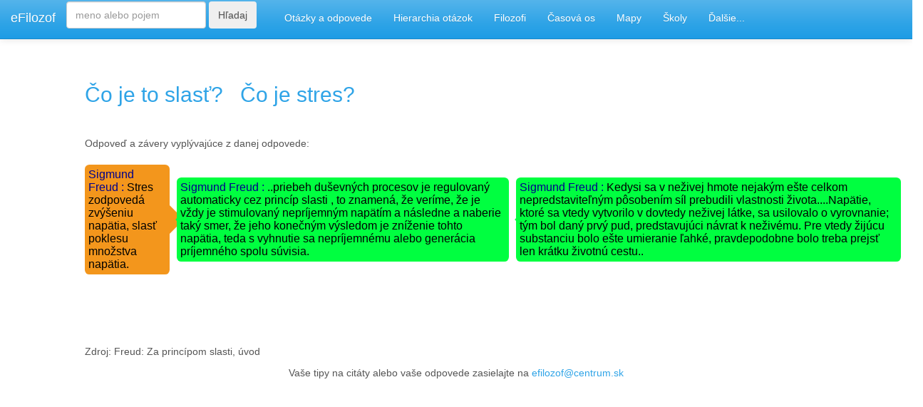

--- FILE ---
content_type: text/html; charset=utf-8
request_url: http://efilozof.netkosice.sk/dtb/vyrok/?vyrok=P008842
body_size: 11880
content:

        <div id="content"> 
<!DOCTYPE html>
<html xmlns="http://www.w3.org/1999/xhtml"
    xml:lang="sk"
    lang="sk"
    dir="ltr">
<head>
  <title>Citáty filozofov</title>

  <meta content="text/html; charset=utf-8" http-equiv="Content-Type">
  <meta charset="utf-8">
  <meta name="viewport" content="width=device-width, initial-scale=1">
 
  <meta name="description" content="Citáty - odpovede filozofov na základné filozofické otázky.">
  

  <script src="http://efilozof.netkosice.sk/dtb/dist/jquery-3.2.1.min.js"></script>
  <script src="http://efilozof.netkosice.sk/dtb/dist/bootstrap/js/bootstrap.min.js"></script>

    <!-- Bootstrap core CSS -->
    <link href="http://efilozof.netkosice.sk/dtb/dist/bootstrap/css/bootstrap.min.css" rel="stylesheet">

    <!-- Custom styles for this template -->
    <link href="http://efilozof.netkosice.sk/dtb/dist/starter-template.css" rel="stylesheet">
    <link rel="stylesheet" href="http://efilozof.netkosice.sk/dtb/dist/floating_table.css">

   <link rel="stylesheet" href="http://efilozof.netkosice.sk/dtb/dist/speech_bubbles.css">
   <link rel="stylesheet" href="http://efilozof.netkosice.sk/dtb/dist/tree_menu.css">

    <script>window.jQuery || document.write('<script src="http://efilozof.netkosice.sk/dtb/dist/jquery.min.js"><\/script>')</script>
    <script src="http://efilozof.netkosice.sk/dtb/dist/popper.min.js"></script>
    <script src="http://efilozof.netkosice.sk/dtb/dist/bootstrap.min.js"></script>
    <!-- IE10 viewport hack for Surface/desktop Windows 8 bug -->
    <script src="http://efilozof.netkosice.sk/dtb/dist/ie10-viewport-bug-workaround.js"></script>
 
  
  <!--link rel="stylesheet" href="http://efilozof.netkosice.sk/dtb/dist/bootstrap/css/bootstrap.min.css"-->



  <!--link rel="stylesheet" href="http://efilozof.netkosice.sk/testik/dist/bootstrap.min.css"-->
  <style>
  img {
width: 100%;
height: auto;
}

</style>

<!--div class="row"-->
<nav class="navbar navbar-default navbar-fixed-top">
  <!--div class="container-fluid"-->
    <!-- Brand and toggle get grouped for better mobile display -->
    <div class="navbar-header">
      <button type="button" class="navbar-toggle collapsed" data-toggle="collapse" data-target="#bs-example-navbar-collapse-1" aria-expanded="false">
        <span class="sr-only">Toggle navigation</span>
        <span class="icon-bar"></span>
        <span class="icon-bar"></span>
        <span class="icon-bar"></span>
      </button>
      <a class="navbar-brand" href="http://efilozof.netkosice.sk">eFilozof</a>


    </div>
   

    <!-- Collect the nav links, forms, and other content for toggling -->
    <div class="collapse navbar-collapse" id="bs-example-navbar-collapse-1">

         
      <ul class="nav navbar-nav">
          <li class="nav-item">
         <form class="form-inline"  style="padding-top: 2"  action="http://efilozof.netkosice.sk/dtb/search" method="post">
              <input class="form-control me-2" type="search" placeholder="meno alebo pojem" aria-label="Search" name="Search"  maxlength="50" >
              <button class="btn btn-outline-success" type="submit" >Hľadaj</button>
              <span> &nbsp &nbsp&nbsp&nbsp</span>
            </form>
              </li>
            <li class="nav-item">
            <a class="nav-link" href="http://efilozof.netkosice.sk/dtb/citaty">Otázky a odpovede</a>
          </li>
           <li class="nav-item">
            <a class="nav-link" href="http://efilozof.netkosice.sk/dtb/hierarchiaotazok">Hierarchia otázok</a>
          </li>
           <li class="nav-item">
            <a class="nav-link" href="http://efilozof.netkosice.sk/dtb/filozofi">Filozofi</a>
          </li>
            <li class="nav-item">
            <a class="nav-link" href="http://efilozof.netkosice.sk/dtb/filozofivcase">Časová os</a>
          </li>
           </li>
            <li class="nav-item">
            <a class="nav-link" href="http://efilozof.netkosice.sk/dtb/mapa">Mapy</a>
          </li>
       
           <li class="nav-item">
            <a class="nav-link" href="http://efilozof.netkosice.sk/dtb/skoly">Školy</a>
          </li>
      
     <li class="nav-item dropdown">
            <a class="nav-link dropdown-toggle" href="#" id="dropdown01" data-toggle="dropdown" aria-haspopup="true" aria-expanded="false">Ďalšie...</a>
            <div class="dropdown-menu" aria-labelledby="dropdown01">
              <!--a class="dropdown-item" href="http://efilozof.netkosice.sk/struktura_fil_otazok/struktura_otazok_0.html">Štruktúra otázok</a-->
              <a class="dropdown-item" href="http://efilozof.netkosice.sk/dtb/citaty?otazka=blog">Blog</a>
              <a class="dropdown-item" href="http://efilozof.netkosice.sk/dtb/strukturaodpovedi">Štruktura odpovedí</a>
              <a class="dropdown-item" href="http://efilozof.netkosice.sk/dtb/protiklady">Protiklady</a>
              <a class="dropdown-item" href="http://efilozof.netkosice.sk/databaza/true_table/true_table_0.html">Pravdivostná tabuľka</a>
              <a class="dropdown-item" href="http://efilozof.netkosice.sk/databaza/dokazy/dokazy_0.html">Dôkazy v logike</a>
              <a class="dropdown-item" href="http://efilozof.netkosice.sk/databaza/filozofi/chat_0.html">Kvázi pokec</a>
              <a class="dropdown-item" href="http://efilozof.netkosice.sk/databaza/chatbot/chatbot_0.html">Eliza</a>
              <a class="dropdown-item" href="http://efilozof.netkosice.sk/spinoza/spinoza_0.html">Spinoza - Etika</a>
              <a class="dropdown-item" href="http://efilozof.netkosice.sk/hegel/hegel_0.html">Hegel - Systém vied</a>
              <a class="dropdown-item" href="http://efilozof.netkosice.sk/testik/dotaznik">Test životnej filozofie</a>
              <a class="dropdown-item" href="http://efilozof.netkosice.sk/dtb/generator_prac_na_temy">Generátor filozofických prác</a>
              <a class="dropdown-item" href="http://efilozof.netkosice.sk/sylogizmus/sylogizmus_0.html">Riešič sylogizmov</a>
              <a class="dropdown-item" href="http://efilozof.netkosice.sk/bookstore/books">Online kníhkupectvo</a>
              <a class="dropdown-item" href="http://efilozof.netkosice.sk/dtb/kontakt">Kontakt</a>
            </div>
          </li>
          
        
      </ul>
          
      <div class="nav navbar-right"  >
          
           
    
      </div>
        

    </div><!-- /.navbar-collapse -->

  <!--/div--><!-- /.container-fluid -->
</nav>




<!--/div-->

   <meta charset="utf-8">
    <meta name="viewport" content="width=device-width, initial-scale=1, shrink-to-fit=no">
    <meta name="description" content="O projekte: Tento projekt začal ako obyčajná zbierka citátov na rozličné témy, inšpirovaná podobnou zbierkou - 7777 MYŠLIENOK PRE NÁROČNÝCH.  S využitím možností HTML a Javascriptu sa však táto zbierka časom transformovala do súčastnej podoby. Najnovšia funkcionalita je usporiadanie výrokov filozofov vo forme výrokovej logiky.">
    <meta name="author" content="">
    <link rel="icon" href="http://efilozof.netkosice.sk/dtb/dist/favicon.ico">
    <!--SCRIPT LANGUAGE="JavaScript" SRC="http://efilozof.netkosice.sk/dtb/dist/cookies.js" type="text/javascript"></SCRIPT>
    <SCRIPT LANGUAGE="JavaScript" SRC="http://efilozof.netkosice.sk/dtb/dist/list.js"></SCRIPT>
    <SCRIPT LANGUAGE="JavaScript" SRC="http://efilozof.netkosice.sk/dtb/dist/listp.js" type="text/javascript"></SCRIPT>
    <SCRIPT LANGUAGE="JavaScript" SRC="http://efilozof.netkosice.sk/dtb/dist/listd.js" type="text/javascript"></SCRIPT>
    <SCRIPT LANGUAGE="JavaScript" SRC="http://efilozof.netkosice.sk/dtb/dist/udalosti.js"></SCRIPT>
    <SCRIPT LANGUAGE="JavaScript" SRC="http://efilozof.netkosice.sk/dtb/dist/buduce_udalosti.js"></SCRIPT>
    <SCRIPT LANGUAGE="JavaScript" SRC="http://efilozof.netkosice.sk/dtb/dist/etikadb_light.js"></SCRIPT>
    <SCRIPT LANGUAGE="JavaScript" SRC="http://efilozof.netkosice.sk/dtb/dist/switch.js"></SCRIPT-->


   

  
  <!--style>
  .triangle-isosceles {
  position: relative;
  padding: 15px;
  margin: 1em 0 3em;
  color: #000;
  background: #f3961c;
  border-radius: 10px;
  background: linear-gradient(top, #f9d835, #f3961c);
}

/* creates triangle */
.triangle-isosceles:after {
  content: "";
  display: block; /* reduce the damage in FF3.0 */
  position: absolute;
  bottom: -15px;
  left: 50px;
  width: 0;
  border-width: 15px 15px 0;
  border-style: solid;
  border-color: #f3961c transparent;
}
  </style-->

  <!--script src="https://ajax.googleapis.com/ajax/libs/jquery/3.2.1/jquery.min.js"></script>
  <script src="https://maxcdn.bootstrapcdn.com/bootstrap/3.3.7/js/bootstrap.min.js"></script-->
 
</head>
<!--body onload="pocetZodpovedanych()" style="background: url('http://efilozof.netkosice.sk/testik/filozoficke_obrazky/sokrates.jpg');background-size:contain"-->

<body>


 




             
          
        


<div class="row withbackground">
      <div class="col-sm-1">
      </div>
    
    <div class="col-sm-11">

        
          
       <div class="after-box"></div><div class="floating-box"><h2  style="padding-top: 25px"><a href="http://efilozof.netkosice.sk/dtb/citaty/?otazka=otazka144">Čo je to slasť?</a>&nbsp&nbsp&nbsp<a href="http://efilozof.netkosice.sk/dtb/citaty/?otazka=otazka145">Čo je stres?</a>&nbsp&nbsp&nbsp</h2></div><div class="after-box"></div><div class="floating-box" style="margin-right:5px;float:left;">Odpoveď a závery vyplývajúce z danej odpovede:<br><br><table><tr><td style="vertical-align:middle;"><div class="speech-bubble-premise-to-right" style="margin-right:5px;"><a href="http://efilozof.netkosice.sk/dtb/filozofi/?filozof=235" style="color: darkblue;">Sigmund Freud  : </a>Stres zodpovedá zvýšeniu napätia, slasť poklesu množstva napätia.</div></td><td style="color:white">----</td><td style="vertical-align:middle;"><div class="speech-bubble-conclusion-yes" style="margin-right:5px;"><a href="http://efilozof.netkosice.sk/dtb/filozofi/?filozof=235" style="color: darkblue;">Sigmund Freud  : </a><a href="http://efilozof.netkosice.sk/dtb/vyrok/?vyrok=P008839" style="color:black;text-decoration:none;"> ..priebeh duševných procesov je regulovaný automaticky cez princíp slasti , to znamená, že veríme, že je vždy je stimulovaný nepríjemným napätím a následne a
naberie taký smer, že jeho konečným výsledom je zníženie tohto napätia, teda s vyhnutie sa nepríjemnému alebo generácia príjemného spolu súvisia.</a></div></td><td style="color:white">----</td><td style="vertical-align:middle;"><div class="speech-bubble-conclusion-yes-yes" style="margin-right:5px;"><a href="http://efilozof.netkosice.sk/dtb/filozofi/?filozof=235" style="color: darkblue;">Sigmund Freud  : </a><a href="http://efilozof.netkosice.sk/dtb/vyrok/?vyrok=P008866" style="color:black;text-decoration:none;"> Kedysi sa v neživej hmote nejakým ešte celkom nepredstaviteľným pôsobením síl prebudili vlastnosti života....Napätie, ktoré sa vtedy vytvorilo v dovtedy neživej látke, sa usilovalo o vyrovnanie; tým bol daný prvý pud, predstavujúci návrat k neživému. Pre vtedy žijúcu substanciu bolo ešte umieranie ľahké, pravdepodobne bolo treba prejsť len krátku životnú cestu..</a></div></td></tr><tr><td colspan="3" style="color:white">----</td></tr></tr></table><br></div><div class="after-box"></div></table><br><div class="after-box"></div><div class="floating-box">Zdroj: Freud: Za princípom slasti, úvod</div></div>



        
        </form>
        
        
    </div>
   

</div>
</div>

    
  <!--script src="http://efilozof.netkosice.sk/dtb/dist/jquery-slim.min" ></script-->
   
<div><center>
	 Vaše tipy na citáty alebo vaše odpovede zasielajte na <a href="mailto:efilozof@centrum.sk">efilozof@centrum.sk</a></center>
</div>
</body>
</html>